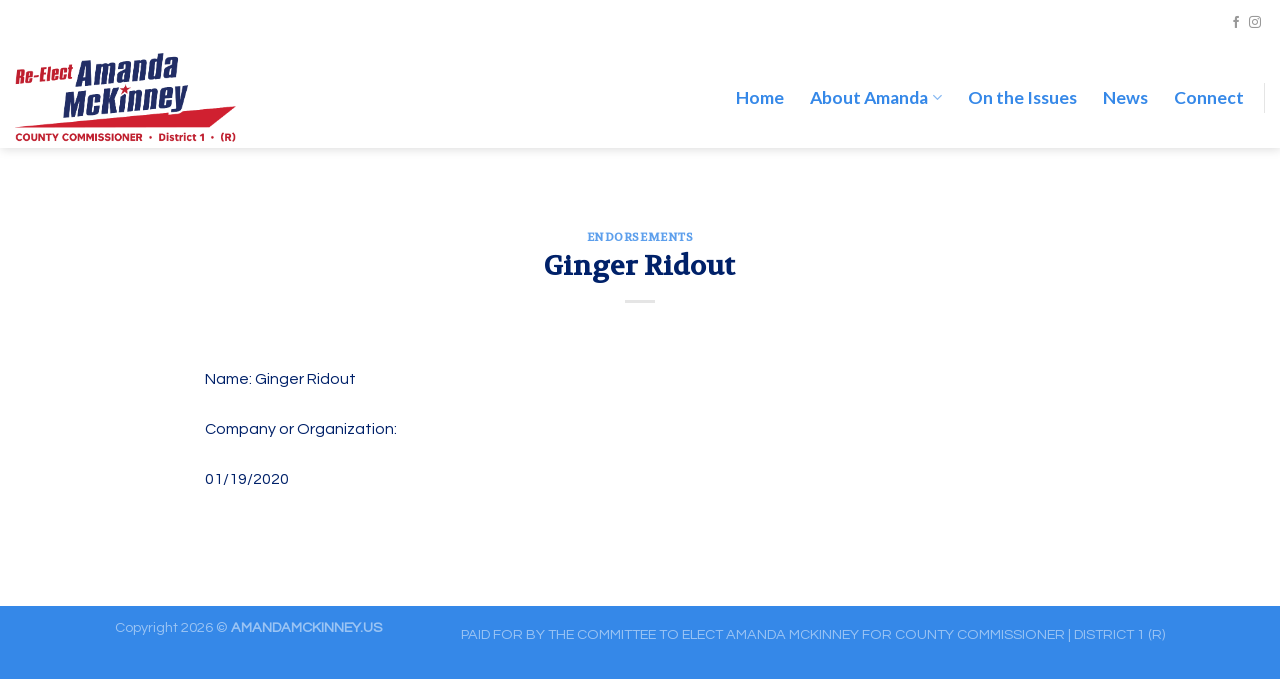

--- FILE ---
content_type: text/html; charset=UTF-8
request_url: https://www.amandamckinney.us/endorsements/ginger-ridout
body_size: 5438
content:
<!DOCTYPE html> <!--[if IE 9 ]><html lang="en" class="ie9 loading-site no-js"> <![endif]--> <!--[if IE 8 ]><html lang="en" class="ie8 loading-site no-js"> <![endif]--> <!--[if (gte IE 9)|!(IE)]><!--><html lang="en" class="loading-site no-js"> <!--<![endif]--><head><meta charset="UTF-8" /><meta name="viewport" content="width=device-width, initial-scale=1.0, maximum-scale=1.0, user-scalable=no" /><link rel="profile" href="http://gmpg.org/xfn/11" /><link rel="pingback" href="https://www.amandamckinney.us/xmlrpc.php" /> <script>(function(html){html.className = html.className.replace(/\bno-js\b/,'js')})(document.documentElement);</script> <meta name='robots' content='index, follow, max-image-preview:large, max-snippet:-1, max-video-preview:-1' /><link media="all" href="https://www.amandamckinney.us/wp-content/cache/autoptimize/css/autoptimize_632fa5984e105ee9e9fdf8609cd7a58f.css" rel="stylesheet"><title>Ginger Ridout - Amanda McKinney</title><link rel="canonical" href="https://www.amandamckinney.us/endorsements/ginger-ridout" /><meta property="og:locale" content="en_US" /><meta property="og:type" content="article" /><meta property="og:title" content="Ginger Ridout - Amanda McKinney" /><meta property="og:description" content="Name: Ginger Ridout Company or Organization: 01/19/2020" /><meta property="og:url" content="https://www.amandamckinney.us/endorsements/ginger-ridout" /><meta property="og:site_name" content="Amanda McKinney" /><meta property="article:published_time" content="2020-01-19T14:27:12+00:00" /><meta property="article:modified_time" content="2020-04-28T02:18:01+00:00" /><meta name="twitter:card" content="summary_large_image" /><meta name="twitter:label1" content="Written by" /><meta name="twitter:data1" content="admin" /> <script type="application/ld+json" class="yoast-schema-graph">{"@context":"https://schema.org","@graph":[{"@type":"WebSite","@id":"https://www.amandamckinney.us/#website","url":"https://www.amandamckinney.us/","name":"Amanda McKinney","description":"County Commissioner, District 1","potentialAction":[{"@type":"SearchAction","target":{"@type":"EntryPoint","urlTemplate":"https://www.amandamckinney.us/?s={search_term_string}"},"query-input":"required name=search_term_string"}],"inLanguage":"en"},{"@type":"WebPage","@id":"https://www.amandamckinney.us/endorsements/ginger-ridout#webpage","url":"https://www.amandamckinney.us/endorsements/ginger-ridout","name":"Ginger Ridout - Amanda McKinney","isPartOf":{"@id":"https://www.amandamckinney.us/#website"},"datePublished":"2020-01-19T14:27:12+00:00","dateModified":"2020-04-28T02:18:01+00:00","author":{"@id":"https://www.amandamckinney.us/#/schema/person/ee35aefca876a0c702dd22ba102cd7ec"},"breadcrumb":{"@id":"https://www.amandamckinney.us/endorsements/ginger-ridout#breadcrumb"},"inLanguage":"en","potentialAction":[{"@type":"ReadAction","target":["https://www.amandamckinney.us/endorsements/ginger-ridout"]}]},{"@type":"BreadcrumbList","@id":"https://www.amandamckinney.us/endorsements/ginger-ridout#breadcrumb","itemListElement":[{"@type":"ListItem","position":1,"name":"Home","item":"https://www.amandamckinney.us/"},{"@type":"ListItem","position":2,"name":"Ginger Ridout"}]},{"@type":"Person","@id":"https://www.amandamckinney.us/#/schema/person/ee35aefca876a0c702dd22ba102cd7ec","name":"admin","image":{"@type":"ImageObject","inLanguage":"en","@id":"https://www.amandamckinney.us/#/schema/person/image/","url":"https://secure.gravatar.com/avatar/415a08e3609bf3307739eaadb009b32b?s=96&d=mm&r=g","contentUrl":"https://secure.gravatar.com/avatar/415a08e3609bf3307739eaadb009b32b?s=96&d=mm&r=g","caption":"admin"},"url":"https://www.amandamckinney.us/author/admin"}]}</script> <link rel='dns-prefetch' href='//www.googletagmanager.com' /><link rel="alternate" type="application/rss+xml" title="Amanda McKinney &raquo; Feed" href="https://www.amandamckinney.us/feed" /><link rel="alternate" type="application/rss+xml" title="Amanda McKinney &raquo; Comments Feed" href="https://www.amandamckinney.us/comments/feed" /> <script type="text/javascript">window._wpemojiSettings = {"baseUrl":"https:\/\/s.w.org\/images\/core\/emoji\/14.0.0\/72x72\/","ext":".png","svgUrl":"https:\/\/s.w.org\/images\/core\/emoji\/14.0.0\/svg\/","svgExt":".svg","source":{"concatemoji":"https:\/\/www.amandamckinney.us\/wp-includes\/js\/wp-emoji-release.min.js?ver=6.3.7"}};
/*! This file is auto-generated */
!function(i,n){var o,s,e;function c(e){try{var t={supportTests:e,timestamp:(new Date).valueOf()};sessionStorage.setItem(o,JSON.stringify(t))}catch(e){}}function p(e,t,n){e.clearRect(0,0,e.canvas.width,e.canvas.height),e.fillText(t,0,0);var t=new Uint32Array(e.getImageData(0,0,e.canvas.width,e.canvas.height).data),r=(e.clearRect(0,0,e.canvas.width,e.canvas.height),e.fillText(n,0,0),new Uint32Array(e.getImageData(0,0,e.canvas.width,e.canvas.height).data));return t.every(function(e,t){return e===r[t]})}function u(e,t,n){switch(t){case"flag":return n(e,"\ud83c\udff3\ufe0f\u200d\u26a7\ufe0f","\ud83c\udff3\ufe0f\u200b\u26a7\ufe0f")?!1:!n(e,"\ud83c\uddfa\ud83c\uddf3","\ud83c\uddfa\u200b\ud83c\uddf3")&&!n(e,"\ud83c\udff4\udb40\udc67\udb40\udc62\udb40\udc65\udb40\udc6e\udb40\udc67\udb40\udc7f","\ud83c\udff4\u200b\udb40\udc67\u200b\udb40\udc62\u200b\udb40\udc65\u200b\udb40\udc6e\u200b\udb40\udc67\u200b\udb40\udc7f");case"emoji":return!n(e,"\ud83e\udef1\ud83c\udffb\u200d\ud83e\udef2\ud83c\udfff","\ud83e\udef1\ud83c\udffb\u200b\ud83e\udef2\ud83c\udfff")}return!1}function f(e,t,n){var r="undefined"!=typeof WorkerGlobalScope&&self instanceof WorkerGlobalScope?new OffscreenCanvas(300,150):i.createElement("canvas"),a=r.getContext("2d",{willReadFrequently:!0}),o=(a.textBaseline="top",a.font="600 32px Arial",{});return e.forEach(function(e){o[e]=t(a,e,n)}),o}function t(e){var t=i.createElement("script");t.src=e,t.defer=!0,i.head.appendChild(t)}"undefined"!=typeof Promise&&(o="wpEmojiSettingsSupports",s=["flag","emoji"],n.supports={everything:!0,everythingExceptFlag:!0},e=new Promise(function(e){i.addEventListener("DOMContentLoaded",e,{once:!0})}),new Promise(function(t){var n=function(){try{var e=JSON.parse(sessionStorage.getItem(o));if("object"==typeof e&&"number"==typeof e.timestamp&&(new Date).valueOf()<e.timestamp+604800&&"object"==typeof e.supportTests)return e.supportTests}catch(e){}return null}();if(!n){if("undefined"!=typeof Worker&&"undefined"!=typeof OffscreenCanvas&&"undefined"!=typeof URL&&URL.createObjectURL&&"undefined"!=typeof Blob)try{var e="postMessage("+f.toString()+"("+[JSON.stringify(s),u.toString(),p.toString()].join(",")+"));",r=new Blob([e],{type:"text/javascript"}),a=new Worker(URL.createObjectURL(r),{name:"wpTestEmojiSupports"});return void(a.onmessage=function(e){c(n=e.data),a.terminate(),t(n)})}catch(e){}c(n=f(s,u,p))}t(n)}).then(function(e){for(var t in e)n.supports[t]=e[t],n.supports.everything=n.supports.everything&&n.supports[t],"flag"!==t&&(n.supports.everythingExceptFlag=n.supports.everythingExceptFlag&&n.supports[t]);n.supports.everythingExceptFlag=n.supports.everythingExceptFlag&&!n.supports.flag,n.DOMReady=!1,n.readyCallback=function(){n.DOMReady=!0}}).then(function(){return e}).then(function(){var e;n.supports.everything||(n.readyCallback(),(e=n.source||{}).concatemoji?t(e.concatemoji):e.wpemoji&&e.twemoji&&(t(e.twemoji),t(e.wpemoji)))}))}((window,document),window._wpemojiSettings);</script>    <script type='text/javascript' src='https://www.googletagmanager.com/gtag/js?id=GT-5MXLDRC' id='google_gtagjs-js' async></script> <script id="google_gtagjs-js-after" type="text/javascript">window.dataLayer = window.dataLayer || [];function gtag(){dataLayer.push(arguments);}
gtag("set","linker",{"domains":["www.amandamckinney.us"]});
gtag("js", new Date());
gtag("set", "developer_id.dZTNiMT", true);
gtag("config", "GT-5MXLDRC");</script>  <script type='text/javascript' src='https://www.amandamckinney.us/wp-includes/js/jquery/jquery.min.js?ver=3.7.0' id='jquery-core-js'></script> <link rel="https://api.w.org/" href="https://www.amandamckinney.us/wp-json/" /><link rel="alternate" type="application/json" href="https://www.amandamckinney.us/wp-json/wp/v2/posts/1096" /><link rel="EditURI" type="application/rsd+xml" title="RSD" href="https://www.amandamckinney.us/xmlrpc.php?rsd" /><meta name="generator" content="WordPress 6.3.7" /><link rel='shortlink' href='https://www.amandamckinney.us/?p=1096' /><link rel="alternate" type="application/json+oembed" href="https://www.amandamckinney.us/wp-json/oembed/1.0/embed?url=https%3A%2F%2Fwww.amandamckinney.us%2Fendorsements%2Fginger-ridout" /><link rel="alternate" type="text/xml+oembed" href="https://www.amandamckinney.us/wp-json/oembed/1.0/embed?url=https%3A%2F%2Fwww.amandamckinney.us%2Fendorsements%2Fginger-ridout&#038;format=xml" /><meta name="generator" content="Site Kit by Google 1.124.0" /><!--[if IE]><link rel="stylesheet" type="text/css" href="https://www.amandamckinney.us/wp-content/themes/flatsome/assets/css/ie-fallback.css"><script src="//cdnjs.cloudflare.com/ajax/libs/html5shiv/3.6.1/html5shiv.js"></script><script>var head = document.getElementsByTagName('head')[0],style = document.createElement('style');style.type = 'text/css';style.styleSheet.cssText = ':before,:after{content:none !important';head.appendChild(style);setTimeout(function(){head.removeChild(style);}, 0);</script><script src="https://www.amandamckinney.us/wp-content/themes/flatsome/assets/libs/ie-flexibility.js"></script><![endif]--> <script type="text/javascript">WebFontConfig = {
      google: { families: [ "Volkhov:regular,regular","Questrial:regular,regular","Lato:regular,700","Didact+Gothic:regular,regular", ] }
    };
    (function() {
      var wf = document.createElement('script');
      wf.src = 'https://ajax.googleapis.com/ajax/libs/webfont/1/webfont.js';
      wf.type = 'text/javascript';
      wf.async = 'true';
      var s = document.getElementsByTagName('script')[0];
      s.parentNode.insertBefore(wf, s);
    })();</script>  <script async src="https://www.googletagmanager.com/gtag/js?id=UA-156262960-1"></script> <script>window.dataLayer = window.dataLayer || [];
  function gtag(){dataLayer.push(arguments);}
  gtag('js', new Date());

  gtag('config', 'UA-156262960-1');</script> <script id="mcjs">!function(c,h,i,m,p){m=c.createElement(h),p=c.getElementsByTagName(h)[0],m.async=1,m.src=i,p.parentNode.insertBefore(m,p)}(document,"script","https://chimpstatic.com/mcjs-connected/js/users/1e9f20b3edb2fd43fdbf07711/22186b514b26bd611732040d2.js");</script> <meta name="redi-version" content="1.2.7" /><link rel="icon" href="https://www.amandamckinney.us/wp-content/uploads/2019/12/cropped-am2-32x32.png" sizes="32x32" /><link rel="icon" href="https://www.amandamckinney.us/wp-content/uploads/2019/12/cropped-am2-192x192.png" sizes="192x192" /><link rel="apple-touch-icon" href="https://www.amandamckinney.us/wp-content/uploads/2019/12/cropped-am2-180x180.png" /><meta name="msapplication-TileImage" content="https://www.amandamckinney.us/wp-content/uploads/2019/12/cropped-am2-270x270.png" /></head><body class="post-template-default single single-post postid-1096 single-format-standard lightbox nav-dropdown-has-arrow"> <a class="skip-link screen-reader-text" href="#main">Skip to content</a><div id="wrapper"><header id="header" class="header header-full-width has-sticky sticky-shrink"><div class="header-wrapper"><div id="top-bar" class="header-top "><div class="flex-row container"><div class="flex-col hide-for-medium flex-left"><ul class="nav nav-left medium-nav-center nav-small  nav-divided"></ul></div><div class="flex-col hide-for-medium flex-center"><ul class="nav nav-center nav-small  nav-divided"></ul></div><div class="flex-col hide-for-medium flex-right"><ul class="nav top-bar-nav nav-right nav-small  nav-divided"><li class="html header-social-icons ml-0"><div class="social-icons follow-icons" ><a href="https://www.facebook.com/amandamckinney.us/" target="_blank" data-label="Facebook"  rel="noopener noreferrer nofollow" class="icon plain facebook tooltip" title="Follow on Facebook"><i class="icon-facebook" ></i></a><a href="https://www.instagram.com/amandamckinney.us/" target="_blank" rel="noopener noreferrer nofollow" data-label="Instagram" class="icon plain  instagram tooltip" title="Follow on Instagram"><i class="icon-instagram" ></i></a></div></li></ul></div><div class="flex-col show-for-medium flex-grow"><ul class="nav nav-center nav-small mobile-nav  nav-divided"><li class="html custom html_topbar_left"><h3><a href="https://www.yakimacounty.us/766/County-Commissioners-Office" </a>To Reach Amanda for Yakima County Business Click Here</strong></li><li class="header-divider"></li><li class="html header-social-icons ml-0"><div class="social-icons follow-icons" ><a href="https://www.facebook.com/amandamckinney.us/" target="_blank" data-label="Facebook"  rel="noopener noreferrer nofollow" class="icon plain facebook tooltip" title="Follow on Facebook"><i class="icon-facebook" ></i></a><a href="https://www.instagram.com/amandamckinney.us/" target="_blank" rel="noopener noreferrer nofollow" data-label="Instagram" class="icon plain  instagram tooltip" title="Follow on Instagram"><i class="icon-instagram" ></i></a></div></li></ul></div></div></div><div id="masthead" class="header-main "><div class="header-inner flex-row container logo-left medium-logo-center" role="navigation"><div id="logo" class="flex-col logo"> <a href="https://www.amandamckinney.us/" title="Amanda McKinney - County Commissioner, District 1" rel="home"> <img width="491" height="155" src="https://www.amandamckinney.us/wp-content/uploads/2022/04/AM_ReElectLogo_H.png" class="header_logo header-logo" alt="Amanda McKinney"/><img  width="491" height="155" src="http://www.amandamckinney.us/wp-content/uploads/2020/01/amandalogoreverse.png" class="header-logo-dark" alt="Amanda McKinney"/></a></div><div class="flex-col show-for-medium flex-left"><ul class="mobile-nav nav nav-left "></ul></div><div class="flex-col hide-for-medium flex-left
 flex-grow"><ul class="header-nav header-nav-main nav nav-left  nav-line-grow nav-size-xlarge nav-spacing-xlarge" ></ul></div><div class="flex-col hide-for-medium flex-right"><ul class="header-nav header-nav-main nav nav-right  nav-line-grow nav-size-xlarge nav-spacing-xlarge"><li id="menu-item-475" class="menu-item menu-item-type-post_type menu-item-object-page menu-item-home  menu-item-475"><a href="https://www.amandamckinney.us/" class="nav-top-link">Home</a></li><li id="menu-item-127" class="menu-item menu-item-type-post_type menu-item-object-page menu-item-has-children  menu-item-127 has-dropdown"><a href="https://www.amandamckinney.us/meet" class="nav-top-link">About Amanda<i class="icon-angle-down" ></i></a><ul class='nav-dropdown nav-dropdown-default'><li id="menu-item-1200" class="menu-item menu-item-type-post_type menu-item-object-page  menu-item-1200"><a href="https://www.amandamckinney.us/?page_id=1005">Community Service</a></li></ul></li><li id="menu-item-208" class="menu-item menu-item-type-post_type menu-item-object-page  menu-item-208"><a href="https://www.amandamckinney.us/on-the-issues" class="nav-top-link">On the Issues</a></li><li id="menu-item-936" class="menu-item menu-item-type-post_type menu-item-object-page  menu-item-936"><a href="https://www.amandamckinney.us/news" class="nav-top-link">News</a></li><li id="menu-item-292" class="menu-item menu-item-type-custom menu-item-object-custom  menu-item-292"><a href="#connect" class="nav-top-link">Connect</a></li><li class="header-divider"></li></ul></div><div class="flex-col show-for-medium flex-right"><ul class="mobile-nav nav nav-right "><li class="nav-icon has-icon"><div class="header-button"> <a href="#" data-open="#main-menu" data-pos="right" data-bg="main-menu-overlay" data-color="dark" class="icon primary button round is-small" aria-controls="main-menu" aria-expanded="false"> <i class="icon-menu" ></i> </a></div></li></ul></div></div></div><div class="header-bg-container fill"><div class="header-bg-image fill"></div><div class="header-bg-color fill"></div></div></div></header><main id="main" class=""><div id="content" class="blog-wrapper blog-single page-wrapper"><div class="row align-center"><div class="large-10 col"><article id="post-1096" class="post-1096 post type-post status-publish format-standard hentry category-endorsements"><div class="article-inner "><header class="entry-header"><div class="entry-header-text entry-header-text-top text-center"><h6 class="entry-category is-xsmall"> <a href="https://www.amandamckinney.us/category/endorsements" rel="category tag">ENDORSEMENTS</a></h6><h1 class="entry-title">Ginger Ridout</h1><div class="entry-divider is-divider small"></div></div></header><div class="entry-content single-page"> Name: Ginger Ridout</br><br /> Company or Organization:</br><br /> 01/19/2020</div></div></article><div id="comments" class="comments-area"></div></div></div></div></main><footer id="footer" class="footer-wrapper"><div class="absolute-footer dark medium-text-center small-text-center"><div class="container clearfix"><div class="footer-secondary pull-right"><div class="footer-text inline-block small-block"> PAID FOR BY THE COMMITTEE TO ELECT AMANDA MCKINNEY FOR COUNTY COMMISSIONER | DISTRICT 1 (R)</div></div><div class="footer-primary pull-left"><div class="copyright-footer"> Copyright 2026 © <strong>AMANDAMCKINNEY.US</strong></div></div></div></div> <a href="#top" class="back-to-top button icon invert plain fixed bottom z-1 is-outline hide-for-medium circle" id="top-link"><i class="icon-angle-up" ></i></a></footer></div><div id="main-menu" class="mobile-sidebar no-scrollbar mfp-hide"><div class="sidebar-menu no-scrollbar "><ul class="nav nav-sidebar  nav-vertical nav-uppercase"><li class="header-newsletter-item has-icon"> <a href="#header-newsletter-signup" class="tooltip" title="Stay Up To Date! "> <i class="icon-envelop"></i> <span class="header-newsletter-title"> SUBSCRIBE </span> </a></li></ul></div></div> <script type='text/javascript' id='flatsome-js-js-extra'>var flatsomeVars = {"ajaxurl":"https:\/\/www.amandamckinney.us\/wp-admin\/admin-ajax.php","rtl":"","sticky_height":"101","user":{"can_edit_pages":false}};</script> <script defer src="https://www.amandamckinney.us/wp-content/cache/autoptimize/js/autoptimize_e537ee0bd6be3a1f1afd0db5504b3e7e.js"></script></body><script>'undefined'=== typeof _trfq || (window._trfq = []);'undefined'=== typeof _trfd && (window._trfd=[]),_trfd.push({'tccl.baseHost':'secureserver.net'},{'ap':'cpsh-oh'},{'server':'p3plzcpnl505826'},{'dcenter':'p3'},{'cp_id':'4147591'},{'cp_cache':''},{'cp_cl':'8'}) // Monitoring performance to make your website faster. If you want to opt-out, please contact web hosting support.</script><script src='https://img1.wsimg.com/traffic-assets/js/tccl.min.js'></script></html>